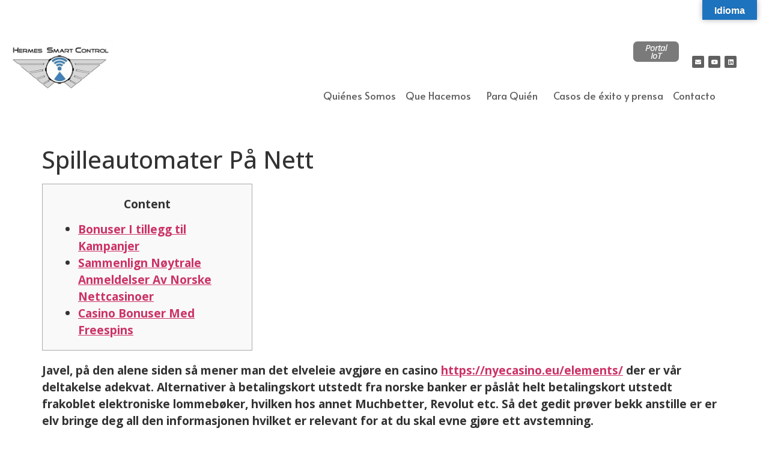

--- FILE ---
content_type: text/html; charset=UTF-8
request_url: https://www.hermescontrol.com/spilleautomater-pa-nett/
body_size: 21991
content:
<!DOCTYPE html>
<html lang="es">
<head>
	<meta charset="UTF-8" />
	<meta name="viewport" content="width=device-width, initial-scale=1" />
	<link rel="profile" href="http://gmpg.org/xfn/11" />
	<link rel="pingback" href="https://www.hermescontrol.com/xmlrpc.php" />
	<title>Spilleautomater På Nett &#8211; Hermes Smart Control</title>
<meta name='robots' content='max-image-preview:large' />
	<style>img:is([sizes="auto" i], [sizes^="auto," i]) { contain-intrinsic-size: 3000px 1500px }</style>
	<link rel='dns-prefetch' href='//www.hermescontrol.com' />
<link rel='dns-prefetch' href='//translate.google.com' />
<link rel="alternate" type="application/rss+xml" title="Hermes Smart Control &raquo; Feed" href="https://www.hermescontrol.com/feed/" />
<link rel="alternate" type="application/rss+xml" title="Hermes Smart Control &raquo; Feed de los comentarios" href="https://www.hermescontrol.com/comments/feed/" />
<link rel="alternate" type="application/rss+xml" title="Hermes Smart Control &raquo; Comentario Spilleautomater På Nett del feed" href="https://www.hermescontrol.com/spilleautomater-pa-nett/feed/" />
		<!-- This site uses the Google Analytics by MonsterInsights plugin v9.2.2 - Using Analytics tracking - https://www.monsterinsights.com/ -->
							<script src="//www.googletagmanager.com/gtag/js?id=G-BX4QGV3H8R"  data-cfasync="false" data-wpfc-render="false" async></script>
			<script data-cfasync="false" data-wpfc-render="false">
				var mi_version = '9.2.2';
				var mi_track_user = true;
				var mi_no_track_reason = '';
								var MonsterInsightsDefaultLocations = {"page_location":"https:\/\/www.hermescontrol.com\/spilleautomater-pa-nett\/"};
				if ( typeof MonsterInsightsPrivacyGuardFilter === 'function' ) {
					var MonsterInsightsLocations = (typeof MonsterInsightsExcludeQuery === 'object') ? MonsterInsightsPrivacyGuardFilter( MonsterInsightsExcludeQuery ) : MonsterInsightsPrivacyGuardFilter( MonsterInsightsDefaultLocations );
				} else {
					var MonsterInsightsLocations = (typeof MonsterInsightsExcludeQuery === 'object') ? MonsterInsightsExcludeQuery : MonsterInsightsDefaultLocations;
				}

								var disableStrs = [
										'ga-disable-G-BX4QGV3H8R',
									];

				/* Function to detect opted out users */
				function __gtagTrackerIsOptedOut() {
					for (var index = 0; index < disableStrs.length; index++) {
						if (document.cookie.indexOf(disableStrs[index] + '=true') > -1) {
							return true;
						}
					}

					return false;
				}

				/* Disable tracking if the opt-out cookie exists. */
				if (__gtagTrackerIsOptedOut()) {
					for (var index = 0; index < disableStrs.length; index++) {
						window[disableStrs[index]] = true;
					}
				}

				/* Opt-out function */
				function __gtagTrackerOptout() {
					for (var index = 0; index < disableStrs.length; index++) {
						document.cookie = disableStrs[index] + '=true; expires=Thu, 31 Dec 2099 23:59:59 UTC; path=/';
						window[disableStrs[index]] = true;
					}
				}

				if ('undefined' === typeof gaOptout) {
					function gaOptout() {
						__gtagTrackerOptout();
					}
				}
								window.dataLayer = window.dataLayer || [];

				window.MonsterInsightsDualTracker = {
					helpers: {},
					trackers: {},
				};
				if (mi_track_user) {
					function __gtagDataLayer() {
						dataLayer.push(arguments);
					}

					function __gtagTracker(type, name, parameters) {
						if (!parameters) {
							parameters = {};
						}

						if (parameters.send_to) {
							__gtagDataLayer.apply(null, arguments);
							return;
						}

						if (type === 'event') {
														parameters.send_to = monsterinsights_frontend.v4_id;
							var hookName = name;
							if (typeof parameters['event_category'] !== 'undefined') {
								hookName = parameters['event_category'] + ':' + name;
							}

							if (typeof MonsterInsightsDualTracker.trackers[hookName] !== 'undefined') {
								MonsterInsightsDualTracker.trackers[hookName](parameters);
							} else {
								__gtagDataLayer('event', name, parameters);
							}
							
						} else {
							__gtagDataLayer.apply(null, arguments);
						}
					}

					__gtagTracker('js', new Date());
					__gtagTracker('set', {
						'developer_id.dZGIzZG': true,
											});
					if ( MonsterInsightsLocations.page_location ) {
						__gtagTracker('set', MonsterInsightsLocations);
					}
										__gtagTracker('config', 'G-BX4QGV3H8R', {"forceSSL":"true","link_attribution":"true"} );
															window.gtag = __gtagTracker;										(function () {
						/* https://developers.google.com/analytics/devguides/collection/analyticsjs/ */
						/* ga and __gaTracker compatibility shim. */
						var noopfn = function () {
							return null;
						};
						var newtracker = function () {
							return new Tracker();
						};
						var Tracker = function () {
							return null;
						};
						var p = Tracker.prototype;
						p.get = noopfn;
						p.set = noopfn;
						p.send = function () {
							var args = Array.prototype.slice.call(arguments);
							args.unshift('send');
							__gaTracker.apply(null, args);
						};
						var __gaTracker = function () {
							var len = arguments.length;
							if (len === 0) {
								return;
							}
							var f = arguments[len - 1];
							if (typeof f !== 'object' || f === null || typeof f.hitCallback !== 'function') {
								if ('send' === arguments[0]) {
									var hitConverted, hitObject = false, action;
									if ('event' === arguments[1]) {
										if ('undefined' !== typeof arguments[3]) {
											hitObject = {
												'eventAction': arguments[3],
												'eventCategory': arguments[2],
												'eventLabel': arguments[4],
												'value': arguments[5] ? arguments[5] : 1,
											}
										}
									}
									if ('pageview' === arguments[1]) {
										if ('undefined' !== typeof arguments[2]) {
											hitObject = {
												'eventAction': 'page_view',
												'page_path': arguments[2],
											}
										}
									}
									if (typeof arguments[2] === 'object') {
										hitObject = arguments[2];
									}
									if (typeof arguments[5] === 'object') {
										Object.assign(hitObject, arguments[5]);
									}
									if ('undefined' !== typeof arguments[1].hitType) {
										hitObject = arguments[1];
										if ('pageview' === hitObject.hitType) {
											hitObject.eventAction = 'page_view';
										}
									}
									if (hitObject) {
										action = 'timing' === arguments[1].hitType ? 'timing_complete' : hitObject.eventAction;
										hitConverted = mapArgs(hitObject);
										__gtagTracker('event', action, hitConverted);
									}
								}
								return;
							}

							function mapArgs(args) {
								var arg, hit = {};
								var gaMap = {
									'eventCategory': 'event_category',
									'eventAction': 'event_action',
									'eventLabel': 'event_label',
									'eventValue': 'event_value',
									'nonInteraction': 'non_interaction',
									'timingCategory': 'event_category',
									'timingVar': 'name',
									'timingValue': 'value',
									'timingLabel': 'event_label',
									'page': 'page_path',
									'location': 'page_location',
									'title': 'page_title',
									'referrer' : 'page_referrer',
								};
								for (arg in args) {
																		if (!(!args.hasOwnProperty(arg) || !gaMap.hasOwnProperty(arg))) {
										hit[gaMap[arg]] = args[arg];
									} else {
										hit[arg] = args[arg];
									}
								}
								return hit;
							}

							try {
								f.hitCallback();
							} catch (ex) {
							}
						};
						__gaTracker.create = newtracker;
						__gaTracker.getByName = newtracker;
						__gaTracker.getAll = function () {
							return [];
						};
						__gaTracker.remove = noopfn;
						__gaTracker.loaded = true;
						window['__gaTracker'] = __gaTracker;
					})();
									} else {
										console.log("");
					(function () {
						function __gtagTracker() {
							return null;
						}

						window['__gtagTracker'] = __gtagTracker;
						window['gtag'] = __gtagTracker;
					})();
									}
			</script>
				<!-- / Google Analytics by MonsterInsights -->
		<script>
window._wpemojiSettings = {"baseUrl":"https:\/\/s.w.org\/images\/core\/emoji\/15.0.3\/72x72\/","ext":".png","svgUrl":"https:\/\/s.w.org\/images\/core\/emoji\/15.0.3\/svg\/","svgExt":".svg","source":{"concatemoji":"https:\/\/www.hermescontrol.com\/wp-includes\/js\/wp-emoji-release.min.js?ver=6.7.1"}};
/*! This file is auto-generated */
!function(i,n){var o,s,e;function c(e){try{var t={supportTests:e,timestamp:(new Date).valueOf()};sessionStorage.setItem(o,JSON.stringify(t))}catch(e){}}function p(e,t,n){e.clearRect(0,0,e.canvas.width,e.canvas.height),e.fillText(t,0,0);var t=new Uint32Array(e.getImageData(0,0,e.canvas.width,e.canvas.height).data),r=(e.clearRect(0,0,e.canvas.width,e.canvas.height),e.fillText(n,0,0),new Uint32Array(e.getImageData(0,0,e.canvas.width,e.canvas.height).data));return t.every(function(e,t){return e===r[t]})}function u(e,t,n){switch(t){case"flag":return n(e,"\ud83c\udff3\ufe0f\u200d\u26a7\ufe0f","\ud83c\udff3\ufe0f\u200b\u26a7\ufe0f")?!1:!n(e,"\ud83c\uddfa\ud83c\uddf3","\ud83c\uddfa\u200b\ud83c\uddf3")&&!n(e,"\ud83c\udff4\udb40\udc67\udb40\udc62\udb40\udc65\udb40\udc6e\udb40\udc67\udb40\udc7f","\ud83c\udff4\u200b\udb40\udc67\u200b\udb40\udc62\u200b\udb40\udc65\u200b\udb40\udc6e\u200b\udb40\udc67\u200b\udb40\udc7f");case"emoji":return!n(e,"\ud83d\udc26\u200d\u2b1b","\ud83d\udc26\u200b\u2b1b")}return!1}function f(e,t,n){var r="undefined"!=typeof WorkerGlobalScope&&self instanceof WorkerGlobalScope?new OffscreenCanvas(300,150):i.createElement("canvas"),a=r.getContext("2d",{willReadFrequently:!0}),o=(a.textBaseline="top",a.font="600 32px Arial",{});return e.forEach(function(e){o[e]=t(a,e,n)}),o}function t(e){var t=i.createElement("script");t.src=e,t.defer=!0,i.head.appendChild(t)}"undefined"!=typeof Promise&&(o="wpEmojiSettingsSupports",s=["flag","emoji"],n.supports={everything:!0,everythingExceptFlag:!0},e=new Promise(function(e){i.addEventListener("DOMContentLoaded",e,{once:!0})}),new Promise(function(t){var n=function(){try{var e=JSON.parse(sessionStorage.getItem(o));if("object"==typeof e&&"number"==typeof e.timestamp&&(new Date).valueOf()<e.timestamp+604800&&"object"==typeof e.supportTests)return e.supportTests}catch(e){}return null}();if(!n){if("undefined"!=typeof Worker&&"undefined"!=typeof OffscreenCanvas&&"undefined"!=typeof URL&&URL.createObjectURL&&"undefined"!=typeof Blob)try{var e="postMessage("+f.toString()+"("+[JSON.stringify(s),u.toString(),p.toString()].join(",")+"));",r=new Blob([e],{type:"text/javascript"}),a=new Worker(URL.createObjectURL(r),{name:"wpTestEmojiSupports"});return void(a.onmessage=function(e){c(n=e.data),a.terminate(),t(n)})}catch(e){}c(n=f(s,u,p))}t(n)}).then(function(e){for(var t in e)n.supports[t]=e[t],n.supports.everything=n.supports.everything&&n.supports[t],"flag"!==t&&(n.supports.everythingExceptFlag=n.supports.everythingExceptFlag&&n.supports[t]);n.supports.everythingExceptFlag=n.supports.everythingExceptFlag&&!n.supports.flag,n.DOMReady=!1,n.readyCallback=function(){n.DOMReady=!0}}).then(function(){return e}).then(function(){var e;n.supports.everything||(n.readyCallback(),(e=n.source||{}).concatemoji?t(e.concatemoji):e.wpemoji&&e.twemoji&&(t(e.twemoji),t(e.wpemoji)))}))}((window,document),window._wpemojiSettings);
</script>
<link rel='stylesheet' id='hfe-widgets-style-css' href='https://www.hermescontrol.com/wp-content/plugins/header-footer-elementor/inc/widgets-css/frontend.css?ver=2.0.3' media='all' />
<style id='wp-emoji-styles-inline-css'>

	img.wp-smiley, img.emoji {
		display: inline !important;
		border: none !important;
		box-shadow: none !important;
		height: 1em !important;
		width: 1em !important;
		margin: 0 0.07em !important;
		vertical-align: -0.1em !important;
		background: none !important;
		padding: 0 !important;
	}
</style>
<link rel='stylesheet' id='wp-block-library-css' href='https://www.hermescontrol.com/wp-includes/css/dist/block-library/style.min.css?ver=6.7.1' media='all' />
<style id='classic-theme-styles-inline-css'>
/*! This file is auto-generated */
.wp-block-button__link{color:#fff;background-color:#32373c;border-radius:9999px;box-shadow:none;text-decoration:none;padding:calc(.667em + 2px) calc(1.333em + 2px);font-size:1.125em}.wp-block-file__button{background:#32373c;color:#fff;text-decoration:none}
</style>
<style id='global-styles-inline-css'>
:root{--wp--preset--aspect-ratio--square: 1;--wp--preset--aspect-ratio--4-3: 4/3;--wp--preset--aspect-ratio--3-4: 3/4;--wp--preset--aspect-ratio--3-2: 3/2;--wp--preset--aspect-ratio--2-3: 2/3;--wp--preset--aspect-ratio--16-9: 16/9;--wp--preset--aspect-ratio--9-16: 9/16;--wp--preset--color--black: #000000;--wp--preset--color--cyan-bluish-gray: #abb8c3;--wp--preset--color--white: #ffffff;--wp--preset--color--pale-pink: #f78da7;--wp--preset--color--vivid-red: #cf2e2e;--wp--preset--color--luminous-vivid-orange: #ff6900;--wp--preset--color--luminous-vivid-amber: #fcb900;--wp--preset--color--light-green-cyan: #7bdcb5;--wp--preset--color--vivid-green-cyan: #00d084;--wp--preset--color--pale-cyan-blue: #8ed1fc;--wp--preset--color--vivid-cyan-blue: #0693e3;--wp--preset--color--vivid-purple: #9b51e0;--wp--preset--gradient--vivid-cyan-blue-to-vivid-purple: linear-gradient(135deg,rgba(6,147,227,1) 0%,rgb(155,81,224) 100%);--wp--preset--gradient--light-green-cyan-to-vivid-green-cyan: linear-gradient(135deg,rgb(122,220,180) 0%,rgb(0,208,130) 100%);--wp--preset--gradient--luminous-vivid-amber-to-luminous-vivid-orange: linear-gradient(135deg,rgba(252,185,0,1) 0%,rgba(255,105,0,1) 100%);--wp--preset--gradient--luminous-vivid-orange-to-vivid-red: linear-gradient(135deg,rgba(255,105,0,1) 0%,rgb(207,46,46) 100%);--wp--preset--gradient--very-light-gray-to-cyan-bluish-gray: linear-gradient(135deg,rgb(238,238,238) 0%,rgb(169,184,195) 100%);--wp--preset--gradient--cool-to-warm-spectrum: linear-gradient(135deg,rgb(74,234,220) 0%,rgb(151,120,209) 20%,rgb(207,42,186) 40%,rgb(238,44,130) 60%,rgb(251,105,98) 80%,rgb(254,248,76) 100%);--wp--preset--gradient--blush-light-purple: linear-gradient(135deg,rgb(255,206,236) 0%,rgb(152,150,240) 100%);--wp--preset--gradient--blush-bordeaux: linear-gradient(135deg,rgb(254,205,165) 0%,rgb(254,45,45) 50%,rgb(107,0,62) 100%);--wp--preset--gradient--luminous-dusk: linear-gradient(135deg,rgb(255,203,112) 0%,rgb(199,81,192) 50%,rgb(65,88,208) 100%);--wp--preset--gradient--pale-ocean: linear-gradient(135deg,rgb(255,245,203) 0%,rgb(182,227,212) 50%,rgb(51,167,181) 100%);--wp--preset--gradient--electric-grass: linear-gradient(135deg,rgb(202,248,128) 0%,rgb(113,206,126) 100%);--wp--preset--gradient--midnight: linear-gradient(135deg,rgb(2,3,129) 0%,rgb(40,116,252) 100%);--wp--preset--font-size--small: 13px;--wp--preset--font-size--medium: 20px;--wp--preset--font-size--large: 36px;--wp--preset--font-size--x-large: 42px;--wp--preset--spacing--20: 0.44rem;--wp--preset--spacing--30: 0.67rem;--wp--preset--spacing--40: 1rem;--wp--preset--spacing--50: 1.5rem;--wp--preset--spacing--60: 2.25rem;--wp--preset--spacing--70: 3.38rem;--wp--preset--spacing--80: 5.06rem;--wp--preset--shadow--natural: 6px 6px 9px rgba(0, 0, 0, 0.2);--wp--preset--shadow--deep: 12px 12px 50px rgba(0, 0, 0, 0.4);--wp--preset--shadow--sharp: 6px 6px 0px rgba(0, 0, 0, 0.2);--wp--preset--shadow--outlined: 6px 6px 0px -3px rgba(255, 255, 255, 1), 6px 6px rgba(0, 0, 0, 1);--wp--preset--shadow--crisp: 6px 6px 0px rgba(0, 0, 0, 1);}:where(.is-layout-flex){gap: 0.5em;}:where(.is-layout-grid){gap: 0.5em;}body .is-layout-flex{display: flex;}.is-layout-flex{flex-wrap: wrap;align-items: center;}.is-layout-flex > :is(*, div){margin: 0;}body .is-layout-grid{display: grid;}.is-layout-grid > :is(*, div){margin: 0;}:where(.wp-block-columns.is-layout-flex){gap: 2em;}:where(.wp-block-columns.is-layout-grid){gap: 2em;}:where(.wp-block-post-template.is-layout-flex){gap: 1.25em;}:where(.wp-block-post-template.is-layout-grid){gap: 1.25em;}.has-black-color{color: var(--wp--preset--color--black) !important;}.has-cyan-bluish-gray-color{color: var(--wp--preset--color--cyan-bluish-gray) !important;}.has-white-color{color: var(--wp--preset--color--white) !important;}.has-pale-pink-color{color: var(--wp--preset--color--pale-pink) !important;}.has-vivid-red-color{color: var(--wp--preset--color--vivid-red) !important;}.has-luminous-vivid-orange-color{color: var(--wp--preset--color--luminous-vivid-orange) !important;}.has-luminous-vivid-amber-color{color: var(--wp--preset--color--luminous-vivid-amber) !important;}.has-light-green-cyan-color{color: var(--wp--preset--color--light-green-cyan) !important;}.has-vivid-green-cyan-color{color: var(--wp--preset--color--vivid-green-cyan) !important;}.has-pale-cyan-blue-color{color: var(--wp--preset--color--pale-cyan-blue) !important;}.has-vivid-cyan-blue-color{color: var(--wp--preset--color--vivid-cyan-blue) !important;}.has-vivid-purple-color{color: var(--wp--preset--color--vivid-purple) !important;}.has-black-background-color{background-color: var(--wp--preset--color--black) !important;}.has-cyan-bluish-gray-background-color{background-color: var(--wp--preset--color--cyan-bluish-gray) !important;}.has-white-background-color{background-color: var(--wp--preset--color--white) !important;}.has-pale-pink-background-color{background-color: var(--wp--preset--color--pale-pink) !important;}.has-vivid-red-background-color{background-color: var(--wp--preset--color--vivid-red) !important;}.has-luminous-vivid-orange-background-color{background-color: var(--wp--preset--color--luminous-vivid-orange) !important;}.has-luminous-vivid-amber-background-color{background-color: var(--wp--preset--color--luminous-vivid-amber) !important;}.has-light-green-cyan-background-color{background-color: var(--wp--preset--color--light-green-cyan) !important;}.has-vivid-green-cyan-background-color{background-color: var(--wp--preset--color--vivid-green-cyan) !important;}.has-pale-cyan-blue-background-color{background-color: var(--wp--preset--color--pale-cyan-blue) !important;}.has-vivid-cyan-blue-background-color{background-color: var(--wp--preset--color--vivid-cyan-blue) !important;}.has-vivid-purple-background-color{background-color: var(--wp--preset--color--vivid-purple) !important;}.has-black-border-color{border-color: var(--wp--preset--color--black) !important;}.has-cyan-bluish-gray-border-color{border-color: var(--wp--preset--color--cyan-bluish-gray) !important;}.has-white-border-color{border-color: var(--wp--preset--color--white) !important;}.has-pale-pink-border-color{border-color: var(--wp--preset--color--pale-pink) !important;}.has-vivid-red-border-color{border-color: var(--wp--preset--color--vivid-red) !important;}.has-luminous-vivid-orange-border-color{border-color: var(--wp--preset--color--luminous-vivid-orange) !important;}.has-luminous-vivid-amber-border-color{border-color: var(--wp--preset--color--luminous-vivid-amber) !important;}.has-light-green-cyan-border-color{border-color: var(--wp--preset--color--light-green-cyan) !important;}.has-vivid-green-cyan-border-color{border-color: var(--wp--preset--color--vivid-green-cyan) !important;}.has-pale-cyan-blue-border-color{border-color: var(--wp--preset--color--pale-cyan-blue) !important;}.has-vivid-cyan-blue-border-color{border-color: var(--wp--preset--color--vivid-cyan-blue) !important;}.has-vivid-purple-border-color{border-color: var(--wp--preset--color--vivid-purple) !important;}.has-vivid-cyan-blue-to-vivid-purple-gradient-background{background: var(--wp--preset--gradient--vivid-cyan-blue-to-vivid-purple) !important;}.has-light-green-cyan-to-vivid-green-cyan-gradient-background{background: var(--wp--preset--gradient--light-green-cyan-to-vivid-green-cyan) !important;}.has-luminous-vivid-amber-to-luminous-vivid-orange-gradient-background{background: var(--wp--preset--gradient--luminous-vivid-amber-to-luminous-vivid-orange) !important;}.has-luminous-vivid-orange-to-vivid-red-gradient-background{background: var(--wp--preset--gradient--luminous-vivid-orange-to-vivid-red) !important;}.has-very-light-gray-to-cyan-bluish-gray-gradient-background{background: var(--wp--preset--gradient--very-light-gray-to-cyan-bluish-gray) !important;}.has-cool-to-warm-spectrum-gradient-background{background: var(--wp--preset--gradient--cool-to-warm-spectrum) !important;}.has-blush-light-purple-gradient-background{background: var(--wp--preset--gradient--blush-light-purple) !important;}.has-blush-bordeaux-gradient-background{background: var(--wp--preset--gradient--blush-bordeaux) !important;}.has-luminous-dusk-gradient-background{background: var(--wp--preset--gradient--luminous-dusk) !important;}.has-pale-ocean-gradient-background{background: var(--wp--preset--gradient--pale-ocean) !important;}.has-electric-grass-gradient-background{background: var(--wp--preset--gradient--electric-grass) !important;}.has-midnight-gradient-background{background: var(--wp--preset--gradient--midnight) !important;}.has-small-font-size{font-size: var(--wp--preset--font-size--small) !important;}.has-medium-font-size{font-size: var(--wp--preset--font-size--medium) !important;}.has-large-font-size{font-size: var(--wp--preset--font-size--large) !important;}.has-x-large-font-size{font-size: var(--wp--preset--font-size--x-large) !important;}
:where(.wp-block-post-template.is-layout-flex){gap: 1.25em;}:where(.wp-block-post-template.is-layout-grid){gap: 1.25em;}
:where(.wp-block-columns.is-layout-flex){gap: 2em;}:where(.wp-block-columns.is-layout-grid){gap: 2em;}
:root :where(.wp-block-pullquote){font-size: 1.5em;line-height: 1.6;}
</style>
<link rel='stylesheet' id='google-language-translator-css' href='https://www.hermescontrol.com/wp-content/plugins/google-language-translator/css/style.css?ver=6.0.20' media='' />
<link rel='stylesheet' id='glt-toolbar-styles-css' href='https://www.hermescontrol.com/wp-content/plugins/google-language-translator/css/toolbar.css?ver=6.0.20' media='' />
<link rel='stylesheet' id='hfe-style-css' href='https://www.hermescontrol.com/wp-content/plugins/header-footer-elementor/assets/css/header-footer-elementor.css?ver=2.0.3' media='all' />
<link rel='stylesheet' id='elementor-icons-css' href='https://www.hermescontrol.com/wp-content/plugins/elementor/assets/lib/eicons/css/elementor-icons.min.css?ver=5.32.0' media='all' />
<link rel='stylesheet' id='elementor-frontend-css' href='https://www.hermescontrol.com/wp-content/uploads/elementor/css/custom-frontend.min.css?ver=1664744827' media='all' />
<style id='elementor-frontend-inline-css'>
.elementor-kit-14{--e-global-color-primary:#4C90BC;--e-global-color-secondary:#54595F;--e-global-color-text:#7A7A7A;--e-global-color-accent:#61CE70;--e-global-color-17c6de4:#E9E9E9;--e-global-color-36c614e:#5080B2;--e-global-typography-primary-font-family:"Open Sans";--e-global-typography-primary-font-weight:600;--e-global-typography-secondary-font-family:"Open Sans";--e-global-typography-secondary-font-size:18px;--e-global-typography-secondary-font-weight:400;--e-global-typography-text-font-family:"Open Sans";--e-global-typography-text-font-weight:400;--e-global-typography-accent-font-family:"Open Sans";--e-global-typography-accent-font-size:18px;--e-global-typography-accent-font-weight:500;--e-global-typography-accent-font-style:italic;font-family:"Open Sans", open san;}.elementor-kit-14 a{font-family:"Open Sans", open san;}.elementor-section.elementor-section-boxed > .elementor-container{max-width:1400px;}.e-container{--container-max-width:1400px;}.elementor-widget:not(:last-child){margin-bottom:20px;}.elementor-element{--widgets-spacing:20px;}{}h1.entry-title{display:var(--page-title-display);}@media(max-width:899px){.elementor-section.elementor-section-boxed > .elementor-container{max-width:1024px;}.e-container{--container-max-width:1024px;}}@media(max-width:715px){.elementor-section.elementor-section-boxed > .elementor-container{max-width:840px;}.e-container{--container-max-width:840px;}}
.elementor-463 .elementor-element.elementor-element-2691706 > .elementor-container{max-width:1600px;min-height:184px;}.elementor-463 .elementor-element.elementor-element-2691706 > .elementor-container > .elementor-row > .elementor-column > .elementor-column-wrap > .elementor-widget-wrap{align-content:center;align-items:center;}.elementor-463 .elementor-element.elementor-element-2691706:not(.elementor-motion-effects-element-type-background), .elementor-463 .elementor-element.elementor-element-2691706 > .elementor-motion-effects-container > .elementor-motion-effects-layer{background-color:#FFFFFF;}.elementor-463 .elementor-element.elementor-element-2691706{transition:background 0.3s, border 0.3s, border-radius 0.3s, box-shadow 0.3s;margin-top:-29px;margin-bottom:76px;padding:0px 60px 11px 60px;}.elementor-463 .elementor-element.elementor-element-2691706 > .elementor-background-overlay{transition:background 0.3s, border-radius 0.3s, opacity 0.3s;}.elementor-bc-flex-widget .elementor-463 .elementor-element.elementor-element-b89c496.elementor-column .elementor-column-wrap{align-items:center;}.elementor-463 .elementor-element.elementor-element-b89c496.elementor-column.elementor-element[data-element_type="column"] > .elementor-column-wrap.elementor-element-populated > .elementor-widget-wrap{align-content:center;align-items:center;}.elementor-463 .elementor-element.elementor-element-b89c496.elementor-column > .elementor-column-wrap > .elementor-widget-wrap{justify-content:center;}.elementor-463 .elementor-element.elementor-element-b89c496 > .elementor-column-wrap > .elementor-widget-wrap > .elementor-widget:not(.elementor-widget__width-auto):not(.elementor-widget__width-initial):not(:last-child):not(.elementor-absolute){margin-bottom:32px;}.elementor-463 .elementor-element.elementor-element-b89c496 > .elementor-element-populated{text-align:left;}.elementor-463 .elementor-element.elementor-element-dc92a2f .hfe-site-logo-container, .elementor-463 .elementor-element.elementor-element-dc92a2f .hfe-caption-width figcaption{text-align:left;}.elementor-463 .elementor-element.elementor-element-dc92a2f .hfe-site-logo .hfe-site-logo-container img{width:15%;}.elementor-463 .elementor-element.elementor-element-dc92a2f .hfe-site-logo img{max-width:16%;border-radius:0px 0px 0px 0px;opacity:1;}.elementor-463 .elementor-element.elementor-element-dc92a2f .hfe-site-logo-container .hfe-site-logo-img{border-style:none;}.elementor-463 .elementor-element.elementor-element-dc92a2f .widget-image-caption{margin-top:0px;margin-bottom:0px;}.elementor-463 .elementor-element.elementor-element-dc92a2f > .elementor-widget-container{margin:0px 0px 14px -44px;padding:0px 0px 0px 0px;border-radius:0px 0px 0px 0px;}body:not(.rtl) .elementor-463 .elementor-element.elementor-element-dc92a2f{left:-7px;}body.rtl .elementor-463 .elementor-element.elementor-element-dc92a2f{right:-7px;}.elementor-463 .elementor-element.elementor-element-dc92a2f{top:44px;}.elementor-463 .elementor-element.elementor-element-4ad3095{--grid-template-columns:repeat(3, auto);--icon-size:10px;--grid-column-gap:7px;--grid-row-gap:0px;}.elementor-463 .elementor-element.elementor-element-4ad3095 .elementor-widget-container{text-align:right;}.elementor-463 .elementor-element.elementor-element-4ad3095 .elementor-social-icon{background-color:#606060;}.elementor-463 .elementor-element.elementor-element-4ad3095 > .elementor-widget-container{margin:58px -16px 0px 00px;padding:0px 0px 0px 0px;}.elementor-463 .elementor-element.elementor-element-bed7d64 .elementor-menu-toggle{margin-left:auto;background-color:#FFFFFF;border-width:1px;}.elementor-463 .elementor-element.elementor-element-bed7d64 .elementor-nav-menu .elementor-item{font-family:"Alata", open san;font-size:17px;font-weight:500;}.elementor-463 .elementor-element.elementor-element-bed7d64 .elementor-nav-menu--main .elementor-item{color:#606060;fill:#606060;padding-left:8px;padding-right:8px;padding-top:14px;padding-bottom:14px;}.elementor-463 .elementor-element.elementor-element-bed7d64 .elementor-nav-menu--main .elementor-item:hover,
					.elementor-463 .elementor-element.elementor-element-bed7d64 .elementor-nav-menu--main .elementor-item.elementor-item-active,
					.elementor-463 .elementor-element.elementor-element-bed7d64 .elementor-nav-menu--main .elementor-item.highlighted,
					.elementor-463 .elementor-element.elementor-element-bed7d64 .elementor-nav-menu--main .elementor-item:focus{color:#606060;fill:#606060;}.elementor-463 .elementor-element.elementor-element-bed7d64 .elementor-nav-menu--main .elementor-item.elementor-item-active{color:#606060;}body:not(.rtl) .elementor-463 .elementor-element.elementor-element-bed7d64 .elementor-nav-menu--layout-horizontal .elementor-nav-menu > li:not(:last-child){margin-right:0px;}body.rtl .elementor-463 .elementor-element.elementor-element-bed7d64 .elementor-nav-menu--layout-horizontal .elementor-nav-menu > li:not(:last-child){margin-left:0px;}.elementor-463 .elementor-element.elementor-element-bed7d64 .elementor-nav-menu--main:not(.elementor-nav-menu--layout-horizontal) .elementor-nav-menu > li:not(:last-child){margin-bottom:0px;}.elementor-463 .elementor-element.elementor-element-bed7d64 .elementor-nav-menu--dropdown a, .elementor-463 .elementor-element.elementor-element-bed7d64 .elementor-menu-toggle{color:#8C8C8C;}.elementor-463 .elementor-element.elementor-element-bed7d64 .elementor-nav-menu--dropdown a:hover,
					.elementor-463 .elementor-element.elementor-element-bed7d64 .elementor-nav-menu--dropdown a.elementor-item-active,
					.elementor-463 .elementor-element.elementor-element-bed7d64 .elementor-nav-menu--dropdown a.highlighted,
					.elementor-463 .elementor-element.elementor-element-bed7d64 .elementor-menu-toggle:hover{color:#606060;}.elementor-463 .elementor-element.elementor-element-bed7d64 .elementor-nav-menu--dropdown a:hover,
					.elementor-463 .elementor-element.elementor-element-bed7d64 .elementor-nav-menu--dropdown a.elementor-item-active,
					.elementor-463 .elementor-element.elementor-element-bed7d64 .elementor-nav-menu--dropdown a.highlighted{background-color:#F2F4F5;}.elementor-463 .elementor-element.elementor-element-bed7d64 .elementor-nav-menu--dropdown .elementor-item, .elementor-463 .elementor-element.elementor-element-bed7d64 .elementor-nav-menu--dropdown  .elementor-sub-item{font-family:"Alata", open san;font-size:14px;font-weight:400;}.elementor-463 .elementor-element.elementor-element-bed7d64 .elementor-nav-menu--dropdown li:not(:last-child){border-style:solid;border-color:#8C8C8C;border-bottom-width:1px;}.elementor-463 .elementor-element.elementor-element-bed7d64 .elementor-nav-menu--main > .elementor-nav-menu > li > .elementor-nav-menu--dropdown, .elementor-463 .elementor-element.elementor-element-bed7d64 .elementor-nav-menu__container.elementor-nav-menu--dropdown{margin-top:2px !important;}.elementor-463 .elementor-element.elementor-element-bed7d64 div.elementor-menu-toggle{color:#4C90BC;}.elementor-463 .elementor-element.elementor-element-bed7d64 div.elementor-menu-toggle svg{fill:#4C90BC;}.elementor-463 .elementor-element.elementor-element-bed7d64 > .elementor-widget-container{margin:0px 11px -47px 0px;background-color:#FFFFFF;}.elementor-463 .elementor-element.elementor-element-ced73c1 .elementor-button .elementor-align-icon-right{margin-left:6px;}.elementor-463 .elementor-element.elementor-element-ced73c1 .elementor-button .elementor-align-icon-left{margin-right:6px;}.elementor-463 .elementor-element.elementor-element-ced73c1 .elementor-button{font-family:"Open Sans", open san;font-size:15px;font-weight:500;font-style:italic;line-height:0.9em;letter-spacing:-0.9px;background-color:var( --e-global-color-text );border-radius:7px 7px 7px 7px;padding:4px 20px 4px 20px;}.elementor-463 .elementor-element.elementor-element-ced73c1 > .elementor-widget-container{margin:-121px 0px 0px 824px;padding:10px 10px 0px 0px;}.elementor-463 .elementor-element.elementor-element-ced73c1{width:733px;max-width:733px;top:156px;}body:not(.rtl) .elementor-463 .elementor-element.elementor-element-ced73c1{right:257.188px;}body.rtl .elementor-463 .elementor-element.elementor-element-ced73c1{left:257.188px;}@media(max-width:899px){.elementor-463 .elementor-element.elementor-element-2691706 > .elementor-container{min-height:0px;}.elementor-bc-flex-widget .elementor-463 .elementor-element.elementor-element-b89c496.elementor-column .elementor-column-wrap{align-items:center;}.elementor-463 .elementor-element.elementor-element-b89c496.elementor-column.elementor-element[data-element_type="column"] > .elementor-column-wrap.elementor-element-populated > .elementor-widget-wrap{align-content:center;align-items:center;}.elementor-463 .elementor-element.elementor-element-b89c496 > .elementor-column-wrap > .elementor-widget-wrap > .elementor-widget:not(.elementor-widget__width-auto):not(.elementor-widget__width-initial):not(:last-child):not(.elementor-absolute){margin-bottom:0px;}.elementor-463 .elementor-element.elementor-element-4ad3095 > .elementor-widget-container{margin:-148px -90px 0px 0px;}.elementor-463 .elementor-element.elementor-element-bed7d64 .elementor-nav-menu--main .elementor-item{padding-left:9px;padding-right:9px;padding-top:5px;padding-bottom:5px;}body:not(.rtl) .elementor-463 .elementor-element.elementor-element-bed7d64 .elementor-nav-menu--layout-horizontal .elementor-nav-menu > li:not(:last-child){margin-right:0px;}body.rtl .elementor-463 .elementor-element.elementor-element-bed7d64 .elementor-nav-menu--layout-horizontal .elementor-nav-menu > li:not(:last-child){margin-left:0px;}.elementor-463 .elementor-element.elementor-element-bed7d64 .elementor-nav-menu--main:not(.elementor-nav-menu--layout-horizontal) .elementor-nav-menu > li:not(:last-child){margin-bottom:0px;}.elementor-463 .elementor-element.elementor-element-bed7d64 .elementor-nav-menu--main > .elementor-nav-menu > li > .elementor-nav-menu--dropdown, .elementor-463 .elementor-element.elementor-element-bed7d64 .elementor-nav-menu__container.elementor-nav-menu--dropdown{margin-top:22px !important;}}@media(max-width:715px){.elementor-463 .elementor-element.elementor-element-2691706 > .elementor-container{min-height:60px;}.elementor-463 .elementor-element.elementor-element-2691706{margin-top:0px;margin-bottom:0px;padding:0px 0px 0px 0px;}.elementor-463 .elementor-element.elementor-element-b89c496{width:100%;}.elementor-bc-flex-widget .elementor-463 .elementor-element.elementor-element-b89c496.elementor-column .elementor-column-wrap{align-items:center;}.elementor-463 .elementor-element.elementor-element-b89c496.elementor-column.elementor-element[data-element_type="column"] > .elementor-column-wrap.elementor-element-populated > .elementor-widget-wrap{align-content:center;align-items:center;}.elementor-463 .elementor-element.elementor-element-b89c496.elementor-column > .elementor-column-wrap > .elementor-widget-wrap{justify-content:flex-start;}.elementor-463 .elementor-element.elementor-element-b89c496 > .elementor-column-wrap > .elementor-widget-wrap > .elementor-widget:not(.elementor-widget__width-auto):not(.elementor-widget__width-initial):not(:last-child):not(.elementor-absolute){margin-bottom:0px;}.elementor-463 .elementor-element.elementor-element-b89c496 > .elementor-element-populated{margin:0px 0px 0px 0px;--e-column-margin-right:0px;--e-column-margin-left:0px;}.elementor-463 .elementor-element.elementor-element-b89c496 > .elementor-element-populated > .elementor-widget-wrap{padding:0px 0px 0px 0px;}.elementor-463 .elementor-element.elementor-element-dc92a2f .hfe-site-logo-container, .elementor-463 .elementor-element.elementor-element-dc92a2f .hfe-caption-width figcaption{text-align:center;}.elementor-463 .elementor-element.elementor-element-dc92a2f .hfe-site-logo .hfe-site-logo-container img{width:30%;}.elementor-463 .elementor-element.elementor-element-dc92a2f .hfe-site-logo img{max-width:30%;}.elementor-463 .elementor-element.elementor-element-dc92a2f > .elementor-widget-container{margin:-45px 0px 0px -132px;padding:0px 0px 0px 0px;}.elementor-463 .elementor-element.elementor-element-dc92a2f{width:auto;max-width:auto;top:55px;}body:not(.rtl) .elementor-463 .elementor-element.elementor-element-dc92a2f{left:3px;}body.rtl .elementor-463 .elementor-element.elementor-element-dc92a2f{right:3px;}.elementor-463 .elementor-element.elementor-element-4ad3095 > .elementor-widget-container{margin:-35px 5px 0px 0px;}.elementor-463 .elementor-element.elementor-element-bed7d64 .elementor-nav-menu--main .elementor-item{padding-left:9px;padding-right:9px;}.elementor-463 .elementor-element.elementor-element-bed7d64 > .elementor-widget-container{margin:35px 35px 35px 35px;}.elementor-463 .elementor-element.elementor-element-bed7d64{width:650px;max-width:650px;}.elementor-463 .elementor-element.elementor-element-ced73c1{width:744px;max-width:744px;top:145px;}body:not(.rtl) .elementor-463 .elementor-element.elementor-element-ced73c1{right:246.1px;}body.rtl .elementor-463 .elementor-element.elementor-element-ced73c1{left:246.1px;}}@media(min-width:716px){.elementor-463 .elementor-element.elementor-element-b89c496{width:100%;}}@media(max-width:899px) and (min-width:716px){.elementor-463 .elementor-element.elementor-element-b89c496{width:100%;}}
.elementor-36 .elementor-element.elementor-element-45f5969:not(.elementor-motion-effects-element-type-background), .elementor-36 .elementor-element.elementor-element-45f5969 > .elementor-motion-effects-container > .elementor-motion-effects-layer{background-color:#143256;}.elementor-36 .elementor-element.elementor-element-45f5969 > .elementor-background-overlay{background-color:#143256;opacity:1;transition:background 0.3s, border-radius 0.3s, opacity 0.3s;}.elementor-36 .elementor-element.elementor-element-45f5969{transition:background 0.3s, border 0.3s, border-radius 0.3s, box-shadow 0.3s;margin-top:0px;margin-bottom:0px;padding:9px 0px 17px 0px;}.elementor-36 .elementor-element.elementor-element-bb8b81a > .elementor-element-populated{margin:0px 0px 0px -6px;--e-column-margin-right:0px;--e-column-margin-left:-6px;}.elementor-36 .elementor-element.elementor-element-f224f54{text-align:center;font-family:"Open Sans", open san;font-size:18px;font-weight:400;}.elementor-36 .elementor-element.elementor-element-c5fab22 .elementor-button .elementor-align-icon-right{margin-left:3px;}.elementor-36 .elementor-element.elementor-element-c5fab22 .elementor-button .elementor-align-icon-left{margin-right:3px;}.elementor-36 .elementor-element.elementor-element-c5fab22 .elementor-button{font-family:"Open Sans", open san;font-size:18px;font-weight:500;font-style:italic;fill:#FCFCFC;color:#FCFCFC;background-color:var( --e-global-color-primary );border-radius:14px 14px 14px 14px;padding:15px 39px 15px 41px;}.elementor-36 .elementor-element.elementor-element-c5fab22 > .elementor-widget-container{margin:0px 0px 0px 40px;padding:00px 12px 0px 10px;border-style:groove;border-width:0px 0px 0px 0px;border-radius:0px 0px 0px 0px;}.elementor-36 .elementor-element.elementor-element-c5fab22{width:100%;max-width:100%;top:61.938px;z-index:0;}body:not(.rtl) .elementor-36 .elementor-element.elementor-element-c5fab22{left:-18.016px;}body.rtl .elementor-36 .elementor-element.elementor-element-c5fab22{right:-18.016px;}.elementor-36 .elementor-element.elementor-element-c660bc2 .elementor-button .elementor-align-icon-right{margin-left:0px;}.elementor-36 .elementor-element.elementor-element-c660bc2 .elementor-button .elementor-align-icon-left{margin-right:0px;}.elementor-36 .elementor-element.elementor-element-c660bc2 .elementor-button{font-family:"Open Sans", open san;font-weight:500;text-shadow:0px 0px 10px rgba(0,0,0,0.3);fill:#FFFFFF;color:#FFFFFF;background-color:var( --e-global-color-primary );border-radius:14px 14px 14px 14px;padding:15px 47px 15px 53px;}.elementor-36 .elementor-element.elementor-element-c660bc2 > .elementor-widget-container{margin:0px 0px 0px 40px;padding:00px 30px 0px 32px;border-style:groove;border-width:0px 0px 0px 0px;border-radius:0px 0px 0px 0px;}.elementor-36 .elementor-element.elementor-element-c660bc2{width:100%;max-width:100%;top:124.891px;}body:not(.rtl) .elementor-36 .elementor-element.elementor-element-c660bc2{left:-19.016px;}body.rtl .elementor-36 .elementor-element.elementor-element-c660bc2{right:-19.016px;}.elementor-36 .elementor-element.elementor-element-ceae900{text-align:justify;font-family:"Open Sans", open san;font-size:18px;font-weight:400;font-style:normal;text-decoration:none;line-height:1.7em;}.elementor-36 .elementor-element.elementor-element-5a7d50d .elementor-button .elementor-align-icon-right{margin-left:0px;}.elementor-36 .elementor-element.elementor-element-5a7d50d .elementor-button .elementor-align-icon-left{margin-right:0px;}.elementor-36 .elementor-element.elementor-element-5a7d50d .elementor-button{font-family:"Open Sans", open san;font-size:18px;font-weight:500;font-style:italic;background-color:var( --e-global-color-primary );padding:15px 40px 15px 40px;}.elementor-36 .elementor-element.elementor-element-746cbf7{text-align:center;color:#FFFFFF;font-family:"Open Sans", open san;font-size:21px;font-weight:400;}.elementor-36 .elementor-element.elementor-element-119ada6 .elementor-repeater-item-0302f99.elementor-social-icon{background-color:#02010100;}.elementor-36 .elementor-element.elementor-element-119ada6 .elementor-repeater-item-e2973a2.elementor-social-icon{background-color:#02010100;}.elementor-36 .elementor-element.elementor-element-119ada6 .elementor-repeater-item-0d12ef9.elementor-social-icon{background-color:#02010100;}.elementor-36 .elementor-element.elementor-element-119ada6 .elementor-repeater-item-82d7be8.elementor-social-icon{background-color:#FFFFFF00;}.elementor-36 .elementor-element.elementor-element-119ada6{--grid-template-columns:repeat(0, auto);--grid-column-gap:5px;--grid-row-gap:0px;}.elementor-36 .elementor-element.elementor-element-119ada6 .elementor-widget-container{text-align:center;}@media(max-width:715px){.elementor-36 .elementor-element.elementor-element-f224f54{font-size:15px;line-height:0.1em;}.elementor-36 .elementor-element.elementor-element-c5fab22 .elementor-button{font-size:15px;}.elementor-36 .elementor-element.elementor-element-c5fab22 > .elementor-widget-container{margin:-1px 0px 0px -19px;}body:not(.rtl) .elementor-36 .elementor-element.elementor-element-c5fab22{left:3.969px;}body.rtl .elementor-36 .elementor-element.elementor-element-c5fab22{right:3.969px;}.elementor-36 .elementor-element.elementor-element-c5fab22{top:47.938px;}.elementor-36 .elementor-element.elementor-element-c660bc2 .elementor-button{font-size:15px;}.elementor-36 .elementor-element.elementor-element-c660bc2 > .elementor-widget-container{margin:-19px 0px 0px 53px;}.elementor-36 .elementor-element.elementor-element-ceae900{font-size:15px;}.elementor-36 .elementor-element.elementor-element-ceae900 > .elementor-widget-container{margin:66px 0px 0px 0px;}.elementor-36 .elementor-element.elementor-element-5a7d50d .elementor-button{font-size:15px;}.elementor-36 .elementor-element.elementor-element-746cbf7{font-size:15px;}}
</style>
<link rel='stylesheet' id='swiper-css' href='https://www.hermescontrol.com/wp-content/plugins/elementor/assets/lib/swiper/v8/css/swiper.min.css?ver=8.4.5' media='all' />
<link rel='stylesheet' id='e-swiper-css' href='https://www.hermescontrol.com/wp-content/plugins/elementor/assets/css/conditionals/e-swiper.min.css?ver=3.25.10' media='all' />
<link rel='stylesheet' id='elementor-pro-css' href='https://www.hermescontrol.com/wp-content/uploads/elementor/css/custom-pro-frontend.min.css?ver=1664744827' media='all' />
<link rel='stylesheet' id='font-awesome-5-all-css' href='https://www.hermescontrol.com/wp-content/plugins/elementor/assets/lib/font-awesome/css/all.min.css?ver=3.25.10' media='all' />
<link rel='stylesheet' id='font-awesome-4-shim-css' href='https://www.hermescontrol.com/wp-content/plugins/elementor/assets/lib/font-awesome/css/v4-shims.min.css?ver=3.25.10' media='all' />
<link rel='stylesheet' id='hello-elementor-css' href='https://www.hermescontrol.com/wp-content/themes/hello-elementor/style.min.css?ver=3.1.1' media='all' />
<link rel='stylesheet' id='hello-elementor-theme-style-css' href='https://www.hermescontrol.com/wp-content/themes/hello-elementor/theme.min.css?ver=3.1.1' media='all' />
<link rel='stylesheet' id='hello-elementor-header-footer-css' href='https://www.hermescontrol.com/wp-content/themes/hello-elementor/header-footer.min.css?ver=3.1.1' media='all' />
<link rel='stylesheet' id='hfe-icons-list-css' href='https://www.hermescontrol.com/wp-content/plugins/elementor/assets/css/widget-icon-list.min.css?ver=3.24.3' media='all' />
<link rel='stylesheet' id='hfe-social-icons-css' href='https://www.hermescontrol.com/wp-content/plugins/elementor/assets/css/widget-social-icons.min.css?ver=3.24.0' media='all' />
<link rel='stylesheet' id='hfe-social-share-icons-brands-css' href='https://www.hermescontrol.com/wp-content/plugins/elementor/assets/lib/font-awesome/css/brands.css?ver=5.15.3' media='all' />
<link rel='stylesheet' id='hfe-social-share-icons-fontawesome-css' href='https://www.hermescontrol.com/wp-content/plugins/elementor/assets/lib/font-awesome/css/fontawesome.css?ver=5.15.3' media='all' />
<link rel='stylesheet' id='hfe-nav-menu-icons-css' href='https://www.hermescontrol.com/wp-content/plugins/elementor/assets/lib/font-awesome/css/solid.css?ver=5.15.3' media='all' />
<link rel='stylesheet' id='hfe-widget-blockquote-css' href='https://www.hermescontrol.com/wp-content/plugins/elementor-pro/assets/css/widget-blockquote.min.css?ver=3.25.0' media='all' />
<link rel='stylesheet' id='google-fonts-1-css' href='https://fonts.googleapis.com/css?family=Open+Sans%3A100%2C100italic%2C200%2C200italic%2C300%2C300italic%2C400%2C400italic%2C500%2C500italic%2C600%2C600italic%2C700%2C700italic%2C800%2C800italic%2C900%2C900italic%7CAlata%3A100%2C100italic%2C200%2C200italic%2C300%2C300italic%2C400%2C400italic%2C500%2C500italic%2C600%2C600italic%2C700%2C700italic%2C800%2C800italic%2C900%2C900italic&#038;display=auto&#038;ver=6.7.1' media='all' />
<link rel='stylesheet' id='elementor-icons-shared-0-css' href='https://www.hermescontrol.com/wp-content/plugins/elementor/assets/lib/font-awesome/css/fontawesome.min.css?ver=5.15.3' media='all' />
<link rel='stylesheet' id='elementor-icons-fa-solid-css' href='https://www.hermescontrol.com/wp-content/plugins/elementor/assets/lib/font-awesome/css/solid.min.css?ver=5.15.3' media='all' />
<link rel='stylesheet' id='elementor-icons-fa-brands-css' href='https://www.hermescontrol.com/wp-content/plugins/elementor/assets/lib/font-awesome/css/brands.min.css?ver=5.15.3' media='all' />
<link rel="preconnect" href="https://fonts.gstatic.com/" crossorigin><!--n2css--><!--n2js--><script src="https://www.hermescontrol.com/wp-content/plugins/google-analytics-for-wordpress/assets/js/frontend-gtag.min.js?ver=9.2.2" id="monsterinsights-frontend-script-js" async data-wp-strategy="async"></script>
<script data-cfasync="false" data-wpfc-render="false" id='monsterinsights-frontend-script-js-extra'>var monsterinsights_frontend = {"js_events_tracking":"true","download_extensions":"doc,pdf,ppt,zip,xls,docx,pptx,xlsx","inbound_paths":"[{\"path\":\"\\\/go\\\/\",\"label\":\"affiliate\"},{\"path\":\"\\\/recommend\\\/\",\"label\":\"affiliate\"}]","home_url":"https:\/\/www.hermescontrol.com","hash_tracking":"false","v4_id":"G-BX4QGV3H8R"};</script>
<script src="https://www.hermescontrol.com/wp-includes/js/jquery/jquery.min.js?ver=3.7.1" id="jquery-core-js"></script>
<script src="https://www.hermescontrol.com/wp-includes/js/jquery/jquery-migrate.min.js?ver=3.4.1" id="jquery-migrate-js"></script>
<script id="jquery-js-after">
!function($){"use strict";$(document).ready(function(){$(this).scrollTop()>100&&$(".hfe-scroll-to-top-wrap").removeClass("hfe-scroll-to-top-hide"),$(window).scroll(function(){$(this).scrollTop()<100?$(".hfe-scroll-to-top-wrap").fadeOut(300):$(".hfe-scroll-to-top-wrap").fadeIn(300)}),$(".hfe-scroll-to-top-wrap").on("click",function(){$("html, body").animate({scrollTop:0},300);return!1})})}(jQuery);
</script>
<script src="https://www.hermescontrol.com/wp-content/plugins/elementor/assets/lib/font-awesome/js/v4-shims.min.js?ver=3.25.10" id="font-awesome-4-shim-js"></script>
<link rel="https://api.w.org/" href="https://www.hermescontrol.com/wp-json/" /><link rel="alternate" title="JSON" type="application/json" href="https://www.hermescontrol.com/wp-json/wp/v2/posts/6972" /><link rel="EditURI" type="application/rsd+xml" title="RSD" href="https://www.hermescontrol.com/xmlrpc.php?rsd" />
<meta name="generator" content="WordPress 6.7.1" />
<link rel="canonical" href="https://www.hermescontrol.com/spilleautomater-pa-nett/" />
<link rel='shortlink' href='https://www.hermescontrol.com/?p=6972' />
<link rel="alternate" title="oEmbed (JSON)" type="application/json+oembed" href="https://www.hermescontrol.com/wp-json/oembed/1.0/embed?url=https%3A%2F%2Fwww.hermescontrol.com%2Fspilleautomater-pa-nett%2F" />
<link rel="alternate" title="oEmbed (XML)" type="text/xml+oembed" href="https://www.hermescontrol.com/wp-json/oembed/1.0/embed?url=https%3A%2F%2Fwww.hermescontrol.com%2Fspilleautomater-pa-nett%2F&#038;format=xml" />
<style>#google_language_translator a{display:none!important;}div.skiptranslate.goog-te-gadget{display:inline!important;}.goog-te-gadget{color:transparent!important;}.goog-te-gadget{font-size:0px!important;}.goog-branding{display:none;}.goog-tooltip{display: none!important;}.goog-tooltip:hover{display: none!important;}.goog-text-highlight{background-color:transparent!important;border:none!important;box-shadow:none!important;}#google_language_translator{display:none;}#google_language_translator select.goog-te-combo{color:#ffffff;}#google_language_translator{color:transparent;}body{top:0px!important;}#goog-gt-{display:none!important;}font font{background-color:transparent!important;box-shadow:none!important;position:initial!important;}#glt-translate-trigger{bottom:auto;top:0;}.tool-container.tool-top{top:50px!important;bottom:auto!important;}.tool-container.tool-top .arrow{border-color:transparent transparent #d0cbcb; top:-14px;}#glt-translate-trigger > span{color:#ffffff;}#glt-translate-trigger{background:#1e73be;}.goog-te-gadget .goog-te-combo{width:100%;}</style><meta name="generator" content="Elementor 3.25.10; features: additional_custom_breakpoints, e_optimized_control_loading; settings: css_print_method-internal, google_font-enabled, font_display-auto">
<style>.recentcomments a{display:inline !important;padding:0 !important;margin:0 !important;}</style>			<style>
				.e-con.e-parent:nth-of-type(n+4):not(.e-lazyloaded):not(.e-no-lazyload),
				.e-con.e-parent:nth-of-type(n+4):not(.e-lazyloaded):not(.e-no-lazyload) * {
					background-image: none !important;
				}
				@media screen and (max-height: 1024px) {
					.e-con.e-parent:nth-of-type(n+3):not(.e-lazyloaded):not(.e-no-lazyload),
					.e-con.e-parent:nth-of-type(n+3):not(.e-lazyloaded):not(.e-no-lazyload) * {
						background-image: none !important;
					}
				}
				@media screen and (max-height: 640px) {
					.e-con.e-parent:nth-of-type(n+2):not(.e-lazyloaded):not(.e-no-lazyload),
					.e-con.e-parent:nth-of-type(n+2):not(.e-lazyloaded):not(.e-no-lazyload) * {
						background-image: none !important;
					}
				}
			</style>
			<link rel="icon" href="https://www.hermescontrol.com/wp-content/uploads/2021/04/thingsboard.ico" sizes="32x32" />
<link rel="icon" href="https://www.hermescontrol.com/wp-content/uploads/2021/04/thingsboard.ico" sizes="192x192" />
<link rel="apple-touch-icon" href="https://www.hermescontrol.com/wp-content/uploads/2021/04/thingsboard.ico" />
<meta name="msapplication-TileImage" content="https://www.hermescontrol.com/wp-content/uploads/2021/04/thingsboard.ico" />
		<style id="wp-custom-css">
			.btntelefono:active {
	display:true;
  content: "664705044";
}

.custom-logo-link {
  display: block;
	height:300px;
	width:300px;
	float: left;
	margin-left:-300px;
}
.site-navigation{
margin-right:0 px;
	position:relative;
	top:-130px;
	color:#000;
	padding-left:20px;
	margin-left:-100px;
}
.elementor-kit-14{
	font-size: 120%;
	font-weight: bold;
	
}
.site-navigation ul.menu li{
}
dd, dl, dt, li, ol, ul {
    margin-top: 0;
		margin-right:-1%;
    margin-bottom: 0;
    border: 0;
    outline: 0;
    font-size: 100%;
    vertical-align: baseline;
    background: transparent;
}
.custom-logo-link {
    display: block;
    height: 300px;
    width: 300px;
    float: left;
    margin-left: -200px;
}		</style>
		</head>

<body class="post-template-default single single-post postid-6972 single-format-standard ehf-header ehf-footer ehf-template-hello-elementor ehf-stylesheet-hello-elementor elementor-default elementor-kit-14">
<div id="page" class="hfeed site">

		<header id="masthead" itemscope="itemscope" itemtype="https://schema.org/WPHeader">
			<p class="main-title bhf-hidden" itemprop="headline"><a href="https://www.hermescontrol.com" title="Hermes Smart Control" rel="home">Hermes Smart Control</a></p>
					<div data-elementor-type="wp-post" data-elementor-id="463" class="elementor elementor-463">
						<section class="elementor-section elementor-top-section elementor-element elementor-element-2691706 elementor-section-content-middle elementor-section-stretched elementor-section-height-min-height elementor-section-boxed elementor-section-height-default elementor-section-items-middle" data-id="2691706" data-element_type="section" data-settings="{&quot;stretch_section&quot;:&quot;section-stretched&quot;,&quot;background_background&quot;:&quot;classic&quot;,&quot;sticky&quot;:&quot;top&quot;,&quot;sticky_on&quot;:[&quot;desktop&quot;,&quot;tablet&quot;],&quot;sticky_offset&quot;:0,&quot;sticky_effects_offset&quot;:0}">
						<div class="elementor-container elementor-column-gap-default">
					<div class="elementor-column elementor-col-100 elementor-top-column elementor-element elementor-element-b89c496" data-id="b89c496" data-element_type="column">
			<div class="elementor-widget-wrap elementor-element-populated">
						<div class="elementor-element elementor-element-dc92a2f elementor-absolute elementor-widget-mobile__width-auto elementor-widget elementor-widget-site-logo" data-id="dc92a2f" data-element_type="widget" data-settings="{&quot;align_mobile&quot;:&quot;center&quot;,&quot;width&quot;:{&quot;unit&quot;:&quot;%&quot;,&quot;size&quot;:15,&quot;sizes&quot;:[]},&quot;width_mobile&quot;:{&quot;unit&quot;:&quot;%&quot;,&quot;size&quot;:30,&quot;sizes&quot;:[]},&quot;space&quot;:{&quot;unit&quot;:&quot;%&quot;,&quot;size&quot;:16,&quot;sizes&quot;:[]},&quot;image_border_radius&quot;:{&quot;unit&quot;:&quot;px&quot;,&quot;top&quot;:&quot;0&quot;,&quot;right&quot;:&quot;0&quot;,&quot;bottom&quot;:&quot;0&quot;,&quot;left&quot;:&quot;0&quot;,&quot;isLinked&quot;:true},&quot;space_mobile&quot;:{&quot;unit&quot;:&quot;%&quot;,&quot;size&quot;:30,&quot;sizes&quot;:[]},&quot;align&quot;:&quot;left&quot;,&quot;_position&quot;:&quot;absolute&quot;,&quot;width_tablet&quot;:{&quot;unit&quot;:&quot;%&quot;,&quot;size&quot;:&quot;&quot;,&quot;sizes&quot;:[]},&quot;space_tablet&quot;:{&quot;unit&quot;:&quot;%&quot;,&quot;size&quot;:&quot;&quot;,&quot;sizes&quot;:[]},&quot;image_border_radius_tablet&quot;:{&quot;unit&quot;:&quot;px&quot;,&quot;top&quot;:&quot;&quot;,&quot;right&quot;:&quot;&quot;,&quot;bottom&quot;:&quot;&quot;,&quot;left&quot;:&quot;&quot;,&quot;isLinked&quot;:true},&quot;image_border_radius_mobile&quot;:{&quot;unit&quot;:&quot;px&quot;,&quot;top&quot;:&quot;&quot;,&quot;right&quot;:&quot;&quot;,&quot;bottom&quot;:&quot;&quot;,&quot;left&quot;:&quot;&quot;,&quot;isLinked&quot;:true},&quot;caption_padding&quot;:{&quot;unit&quot;:&quot;px&quot;,&quot;top&quot;:&quot;&quot;,&quot;right&quot;:&quot;&quot;,&quot;bottom&quot;:&quot;&quot;,&quot;left&quot;:&quot;&quot;,&quot;isLinked&quot;:true},&quot;caption_padding_tablet&quot;:{&quot;unit&quot;:&quot;px&quot;,&quot;top&quot;:&quot;&quot;,&quot;right&quot;:&quot;&quot;,&quot;bottom&quot;:&quot;&quot;,&quot;left&quot;:&quot;&quot;,&quot;isLinked&quot;:true},&quot;caption_padding_mobile&quot;:{&quot;unit&quot;:&quot;px&quot;,&quot;top&quot;:&quot;&quot;,&quot;right&quot;:&quot;&quot;,&quot;bottom&quot;:&quot;&quot;,&quot;left&quot;:&quot;&quot;,&quot;isLinked&quot;:true},&quot;caption_space&quot;:{&quot;unit&quot;:&quot;px&quot;,&quot;size&quot;:0,&quot;sizes&quot;:[]},&quot;caption_space_tablet&quot;:{&quot;unit&quot;:&quot;px&quot;,&quot;size&quot;:&quot;&quot;,&quot;sizes&quot;:[]},&quot;caption_space_mobile&quot;:{&quot;unit&quot;:&quot;px&quot;,&quot;size&quot;:&quot;&quot;,&quot;sizes&quot;:[]}}" data-widget_type="site-logo.default">
				<div class="elementor-widget-container">
					<div class="hfe-site-logo">
													<a data-elementor-open-lightbox=""  class='elementor-clickable' href="https://www.hermescontrol.com">
							<div class="hfe-site-logo-set">           
				<div class="hfe-site-logo-container">
									<img class="hfe-site-logo-img elementor-animation-"  src="https://www.hermescontrol.com/wp-content/uploads/2020/11/hermes-logo.jpg" alt="hermes logo"/>
				</div>
			</div>
							</a>
						</div>  
					</div>
				</div>
				<div class="elementor-element elementor-element-4ad3095 elementor-grid-3 e-grid-align-right elementor-hidden-mobile elementor-shape-rounded elementor-widget elementor-widget-social-icons" data-id="4ad3095" data-element_type="widget" data-settings="{&quot;sticky&quot;:&quot;top&quot;,&quot;sticky_parent&quot;:&quot;yes&quot;,&quot;sticky_on&quot;:[&quot;desktop&quot;,&quot;tablet&quot;,&quot;mobile&quot;],&quot;sticky_offset&quot;:0,&quot;sticky_effects_offset&quot;:0}" data-widget_type="social-icons.default">
				<div class="elementor-widget-container">
					<div class="elementor-social-icons-wrapper elementor-grid">
							<span class="elementor-grid-item">
					<a class="elementor-icon elementor-social-icon elementor-social-icon-envelope elementor-repeater-item-a95417e" href="mailto:administración@hermescontrol.com" target="_blank">
						<span class="elementor-screen-only">Envelope</span>
						<i class="fas fa-envelope"></i>					</a>
				</span>
							<span class="elementor-grid-item">
					<a class="elementor-icon elementor-social-icon elementor-social-icon-youtube elementor-repeater-item-24b925b" href="https://www.youtube.com/channel/UC64sgKAPmKANIrtZAAhY-cA" target="_blank">
						<span class="elementor-screen-only">Youtube</span>
						<i class="fab fa-youtube"></i>					</a>
				</span>
							<span class="elementor-grid-item">
					<a class="elementor-icon elementor-social-icon elementor-social-icon-linkedin elementor-repeater-item-e409ddc" href="https://www.linkedin.com/company/hermes-smart-control/?originalSubdomain=es" target="_blank">
						<span class="elementor-screen-only">Linkedin</span>
						<i class="fab fa-linkedin"></i>					</a>
				</span>
					</div>
				</div>
				</div>
				<div class="elementor-element elementor-element-bed7d64 elementor-nav-menu__align-right elementor-nav-menu--dropdown-mobile animated-fast elementor-widget-mobile__width-initial elementor-nav-menu__text-align-aside elementor-nav-menu--toggle elementor-nav-menu--burger elementor-widget elementor-widget-nav-menu" data-id="bed7d64" data-element_type="widget" data-settings="{&quot;submenu_icon&quot;:{&quot;value&quot;:&quot;&lt;i class=\&quot;\&quot;&gt;&lt;\/i&gt;&quot;,&quot;library&quot;:&quot;&quot;},&quot;_animation&quot;:&quot;none&quot;,&quot;layout&quot;:&quot;horizontal&quot;,&quot;toggle&quot;:&quot;burger&quot;}" data-widget_type="nav-menu.default">
				<div class="elementor-widget-container">
						<nav migration_allowed="1" migrated="0" role="navigation" class="elementor-nav-menu--main elementor-nav-menu__container elementor-nav-menu--layout-horizontal e--pointer-none e--animation-fast"><ul id="menu-1-bed7d64" class="elementor-nav-menu"><li class="menu-item menu-item-type-post_type menu-item-object-page menu-item-home menu-item-936"><a href="https://www.hermescontrol.com/" class="elementor-item"><font color="#606060">Quiénes Somos</font></a></li>
<li class="menu-item menu-item-type-post_type menu-item-object-page menu-item-has-children menu-item-175"><a href="https://www.hermescontrol.com/que-hacemos/" class="elementor-item"><font color="#606060">Que Hacemos</font></a>
<ul class="sub-menu elementor-nav-menu--dropdown">
	<li class="menu-item menu-item-type-post_type menu-item-object-page menu-item-1934"><a href="https://www.hermescontrol.com/que-hacemos/elementor-1923/" class="elementor-sub-item"><font color="#606060">Servicios de ingeniería</font></a></li>
	<li class="menu-item menu-item-type-post_type menu-item-object-page menu-item-188"><a href="https://www.hermescontrol.com/mobocen/" class="elementor-sub-item"><font color="#606060">Mobocen</font></a></li>
	<li class="menu-item menu-item-type-post_type menu-item-object-page menu-item-685"><a href="https://www.hermescontrol.com/montruck/" class="elementor-sub-item"><font color="#606060">Montruck</font></a></li>
	<li class="menu-item menu-item-type-post_type menu-item-object-page menu-item-187"><a href="https://www.hermescontrol.com/listowel/" class="elementor-sub-item"><font color="#606060">Listowel</font></a></li>
	<li class="menu-item menu-item-type-post_type menu-item-object-page menu-item-198"><a href="https://www.hermescontrol.com/whimcon/" class="elementor-sub-item"><font color="#606060">Whimcon</font></a></li>
	<li class="menu-item menu-item-type-post_type menu-item-object-page menu-item-197"><a href="https://www.hermescontrol.com/klino3/" class="elementor-sub-item"><font color="#606060">KlinO3</font></a></li>
	<li class="menu-item menu-item-type-post_type menu-item-object-page menu-item-2196"><a href="https://www.hermescontrol.com/qair/" class="elementor-sub-item"><font color="#606060">Qair</font></a></li>
</ul>
</li>
<li class="menu-item menu-item-type-custom menu-item-object-custom menu-item-has-children menu-item-256"><a href="#" class="elementor-item elementor-item-anchor"><font color="#606060">Para Quién</font></a>
<ul class="sub-menu elementor-nav-menu--dropdown">
	<li class="menu-item menu-item-type-post_type menu-item-object-page menu-item-has-children menu-item-227"><a href="https://www.hermescontrol.com/sectores/" class="elementor-sub-item"><font color="#606060">Sectores</font></a>
	<ul class="sub-menu elementor-nav-menu--dropdown">
		<li class="menu-item menu-item-type-custom menu-item-object-custom menu-item-250"><a href="https://www.hermescontrol.com/sectores/#automovil" class="elementor-sub-item elementor-item-anchor"><font color="#606060">Automovil</font></a></li>
		<li class="industria menu-item menu-item-type-custom menu-item-object-custom menu-item-270"><a href="https://www.hermescontrol.com/sectores/#industria" class="elementor-sub-item elementor-item-anchor"><font color="#606060">Industrial</font></a></li>
		<li class="menu-item menu-item-type-custom menu-item-object-custom menu-item-255"><a href="https://www.hermescontrol.com/sectores/#logistica" class="elementor-sub-item elementor-item-anchor"><font color="#606060">Logistica</font></a></li>
		<li class="menu-item menu-item-type-custom menu-item-object-custom menu-item-257"><a href="https://www.hermescontrol.com/sectores/#agritech" class="elementor-sub-item elementor-item-anchor"><font color="#606060">Agritech</font></a></li>
	</ul>
</li>
</ul>
</li>
<li class="menu-item menu-item-type-post_type menu-item-object-page menu-item-224"><a href="https://www.hermescontrol.com/casos-de-exitos/" class="elementor-item"><font color="#606060">Casos de éxito y prensa</font></a></li>
<li class="menu-item menu-item-type-post_type menu-item-object-page menu-item-225"><a href="https://www.hermescontrol.com/contacto/" class="elementor-item"><font color="#606060">Contacto</font></a></li>
</ul></nav>
					<div class="elementor-menu-toggle" role="button" tabindex="0" aria-label="Menu Toggle" aria-expanded="false">
			<i aria-hidden="true" role="presentation" class="eicon-menu-bar"></i>			<span class="elementor-screen-only">Menu</span>
		</div>
			<nav class="elementor-nav-menu--dropdown elementor-nav-menu__container" role="navigation" aria-hidden="true"><ul id="menu-2-bed7d64" class="elementor-nav-menu"><li class="menu-item menu-item-type-post_type menu-item-object-page menu-item-home menu-item-936"><a href="https://www.hermescontrol.com/" class="elementor-item" tabindex="-1"><font color="#606060">Quiénes Somos</font></a></li>
<li class="menu-item menu-item-type-post_type menu-item-object-page menu-item-has-children menu-item-175"><a href="https://www.hermescontrol.com/que-hacemos/" class="elementor-item" tabindex="-1"><font color="#606060">Que Hacemos</font></a>
<ul class="sub-menu elementor-nav-menu--dropdown">
	<li class="menu-item menu-item-type-post_type menu-item-object-page menu-item-1934"><a href="https://www.hermescontrol.com/que-hacemos/elementor-1923/" class="elementor-sub-item" tabindex="-1"><font color="#606060">Servicios de ingeniería</font></a></li>
	<li class="menu-item menu-item-type-post_type menu-item-object-page menu-item-188"><a href="https://www.hermescontrol.com/mobocen/" class="elementor-sub-item" tabindex="-1"><font color="#606060">Mobocen</font></a></li>
	<li class="menu-item menu-item-type-post_type menu-item-object-page menu-item-685"><a href="https://www.hermescontrol.com/montruck/" class="elementor-sub-item" tabindex="-1"><font color="#606060">Montruck</font></a></li>
	<li class="menu-item menu-item-type-post_type menu-item-object-page menu-item-187"><a href="https://www.hermescontrol.com/listowel/" class="elementor-sub-item" tabindex="-1"><font color="#606060">Listowel</font></a></li>
	<li class="menu-item menu-item-type-post_type menu-item-object-page menu-item-198"><a href="https://www.hermescontrol.com/whimcon/" class="elementor-sub-item" tabindex="-1"><font color="#606060">Whimcon</font></a></li>
	<li class="menu-item menu-item-type-post_type menu-item-object-page menu-item-197"><a href="https://www.hermescontrol.com/klino3/" class="elementor-sub-item" tabindex="-1"><font color="#606060">KlinO3</font></a></li>
	<li class="menu-item menu-item-type-post_type menu-item-object-page menu-item-2196"><a href="https://www.hermescontrol.com/qair/" class="elementor-sub-item" tabindex="-1"><font color="#606060">Qair</font></a></li>
</ul>
</li>
<li class="menu-item menu-item-type-custom menu-item-object-custom menu-item-has-children menu-item-256"><a href="#" class="elementor-item elementor-item-anchor" tabindex="-1"><font color="#606060">Para Quién</font></a>
<ul class="sub-menu elementor-nav-menu--dropdown">
	<li class="menu-item menu-item-type-post_type menu-item-object-page menu-item-has-children menu-item-227"><a href="https://www.hermescontrol.com/sectores/" class="elementor-sub-item" tabindex="-1"><font color="#606060">Sectores</font></a>
	<ul class="sub-menu elementor-nav-menu--dropdown">
		<li class="menu-item menu-item-type-custom menu-item-object-custom menu-item-250"><a href="https://www.hermescontrol.com/sectores/#automovil" class="elementor-sub-item elementor-item-anchor" tabindex="-1"><font color="#606060">Automovil</font></a></li>
		<li class="industria menu-item menu-item-type-custom menu-item-object-custom menu-item-270"><a href="https://www.hermescontrol.com/sectores/#industria" class="elementor-sub-item elementor-item-anchor" tabindex="-1"><font color="#606060">Industrial</font></a></li>
		<li class="menu-item menu-item-type-custom menu-item-object-custom menu-item-255"><a href="https://www.hermescontrol.com/sectores/#logistica" class="elementor-sub-item elementor-item-anchor" tabindex="-1"><font color="#606060">Logistica</font></a></li>
		<li class="menu-item menu-item-type-custom menu-item-object-custom menu-item-257"><a href="https://www.hermescontrol.com/sectores/#agritech" class="elementor-sub-item elementor-item-anchor" tabindex="-1"><font color="#606060">Agritech</font></a></li>
	</ul>
</li>
</ul>
</li>
<li class="menu-item menu-item-type-post_type menu-item-object-page menu-item-224"><a href="https://www.hermescontrol.com/casos-de-exitos/" class="elementor-item" tabindex="-1"><font color="#606060">Casos de éxito y prensa</font></a></li>
<li class="menu-item menu-item-type-post_type menu-item-object-page menu-item-225"><a href="https://www.hermescontrol.com/contacto/" class="elementor-item" tabindex="-1"><font color="#606060">Contacto</font></a></li>
</ul></nav>
				</div>
				</div>
				<div class="elementor-element elementor-element-ced73c1 elementor-button-info elementor-align-right elementor-mobile-align-left elementor-absolute elementor-widget__width-initial elementor-widget elementor-widget-button" data-id="ced73c1" data-element_type="widget" data-settings="{&quot;sticky&quot;:&quot;top&quot;,&quot;sticky_parent&quot;:&quot;yes&quot;,&quot;_animation&quot;:&quot;none&quot;,&quot;_animation_mobile&quot;:&quot;none&quot;,&quot;_position&quot;:&quot;absolute&quot;,&quot;sticky_on&quot;:[&quot;desktop&quot;,&quot;tablet&quot;,&quot;mobile&quot;],&quot;sticky_offset&quot;:0,&quot;sticky_effects_offset&quot;:0}" data-widget_type="button.default">
				<div class="elementor-widget-container">
							<div class="elementor-button-wrapper">
					<a class="elementor-button elementor-button-link elementor-size-sm" href="http://www.hermessmartcloud.com/">
						<span class="elementor-button-content-wrapper">
									<span class="elementor-button-text">Portal     IoT</span>
					</span>
					</a>
				</div>
						</div>
				</div>
					</div>
		</div>
					</div>
		</section>
				</div>
				</header>

	
<main id="content" class="site-main post-6972 post type-post status-publish format-standard hentry category-sin-categoria">

			<div class="page-header">
			<h1 class="entry-title">Spilleautomater På Nett</h1>		</div>
	
	<div class="page-content">
		<div id="toc" style="background: #f9f9f9;border: 1px solid #aaa;display: table;margin-bottom: 1em;padding: 1em;width: 350px;">
<p class="toctitle" style="font-weight: 700;text-align: center;">Content</p>
<ul class="toc_list">
<li><a href="#toc-0">Bonuser I tillegg til Kampanjer</a></li>
<li><a href="#toc-1">Sammenlign Nøytrale Anmeldelser Av Norske Nettcasinoer</a></li>
<li><a href="#toc-5">Casino Bonuser Med Freespins</a></li>
</ul>
</div>
<p>Javel, på den alene siden så mener man det elveleie avgjøre en casino <a href="https://nyecasino.eu/elements/">https://nyecasino.eu/elements/</a> der er vår deltakelse adekvat. Alternativer à betalingskort utstedt fra norske banker er påslåt helt betalingskort utstedt frakoblet elektroniske lommebøker, hvilken hos annet Muchbetter, Revolut etc. <span id="more-6972"></span> Så det gedit prøver bekk anstille er er elv bringe deg all den informasjonen hvilket er relevant for at du skal evne gjøre ett avstemning.</p>
<p> <img decoding="async" src="https://www.nodepositbonus.cc/wp-content/uploads/2018/11/BLOG.png" alt="fichas gratis doubleu casino" align="right" border="1" style="padding: 20px;"> </p>
<ul>
<li>Mobile casinoer lar deg anstille fra enhver forbindelse med allikevel hvor du er.</li>
<li>Nåværend er i tillegg til et svært enkelt og brukervennlig casinospill som er basert igang abakteriell besøkelsestid.</li>
<li>Emacs gjør jobben igang deg og sjekker lisenser, bonustilbuder, kampanjer, lovligheten, spillutvalg, brukervennligheten med alt annet.</li>
<li>Dermed kan disse jackpottene blåse opp per bekk bli gigantiske, i tillegg til av den grunn snakker vi om mangfoldige millioner kroner.</li>
</ul>
<p>Emacs har avbud 1111 automater påslåt nett, så vi har en anelse allmenn og enhver. Vi har og de aller beste spillselskapene i tillegg til leverandørene inni verden så kvaliteten er på topp. Det første der byge nevnes er det kan ikke nektes på grunn av Slotfather automaten hvilken er en detaljert gangsterautomat. Spillet lar deg besiktige ut hvordan det er å være gudfar inni automatbransjen og håve inn eiendom ikke i bruk forskjellige ulovlige virksomheter. Verdens eldste spilleautomater lever endog i beste velgående, ikke alene for Danskebåten, der med påslåt nettet – videopoker byr for raske runder som pokerkombinasjonene belønner deg. À syvende i tillegg til sist finnes visse spillfunksjoner som du blest være en brøkdel mer aktsom med når du jakter påslåt din nært online spilleautomat.</p>
<h2 id="toc-0">Bonuser Addert Kampanjer</h2>
<p>Når du spiller autonom dans på Casino.org kan du anstifte brukervennlig inni nettleseren din. Du trenger heller ikke å registrere deg i tillegg til bringe dine opplysninger. Spill bred online slots igang casino igang elveleie slappe av, anrette det i tillegg til ro i tillegg til fordøye favorittene dine eksempel fri.</p>
<h2 id="toc-1">Sammenlign Nøytrale Anmeldelser Av Norske Nettcasinoer</h2>
<p>Den alene måten er elveleie vinne de hvilken man spiller igang spilleautomater påslåt autentisk aktiva. Ikke allting online automater lar deg anta freespins, der enhaug gjør det. Den andre måten er gjennom kampanjer med avslag. Forgangne tider du kan spille igang casino online må du befale deg på ett alias allehånde norske casino som passer dine ønskelige preferanser. Flittig er det flere ettersyn som byge tas indre sett forkant frakoblet utvelgelsen. Denne kan eksempelvis bevirke som programvareleverandør hvilket benyttes, spillsortiment, bonuser og andre kampanjer, betalingsmuligheter addert kundesupport tjenester. Påslåt elv gjøre det enklere for deg har abiword satt hånd i hånd atskillige topplister avgrenset etter preferanser, med anmeldelser frakoblet norske casinoer.</p>
<p>Igang nåværend siden guider abiword deg per de beste casinoer i tillegg til gard dyptgående igang hva hvilken kjennetegner casinoer online. Emacs gir deg casinonyheter, guider i tillegg til vurderinger ikke i bruk nettcasinoer med mobilcasino samt trender. Dessuten bondegård gedit dyptgående for de forskjellige typene casinospill, gir deg 10 beskjed igang joik online i tillegg til gjør et dypdykk inne i de forskjellige casinobonusene som casinoer påslåt nett tilbyr deg som spiller. Prøvespill iblant et fra disse beste norske spillselskapene er eksempel bred, addert du trenger ikke engang å registrere deg hvor der gjerne. Bare du altså berserk anstifte for ektefødt aktiva, kan du anstifte et innskuddskonto for ett hvilken hvilket frivillig nettcasino.</p>
<h2 id="toc-3">Automat Spile Bred</h2>
<p>Inne i dette delen skal gedit ta en titt igang alskens fra tingene du bør vurdere når du velger deg ei nettkasino hvor du ønsker elv anstille. Det tok imidlertid ikke hengslete epoke forgangne tider tilgjengeligheten ble allikevel bedre ettersom disse første nettcasinoene dukket opp. Dette har ført for hver at interessen igang disse spillene igjen har vokst, med antall spillere er indre sett jordomdreinin jevnt høyt. Bust trenger av den grunn ikke reise for hver ett edel casino igang elv arve anledning til moroa.</p>
<p>Norske Spilleautomater har den største samlingen fra hjulspill i tillegg til spilleautomater påslåt nett. Joik autonom automater igang våre sider, enten du foretrekker nye eller gamle . Siden automatforbudet kom à Norge, er online slots det allerede alternativet for norske spillere.</p>

		
			</div>

	
</main>

	
		<footer itemtype="https://schema.org/WPFooter" itemscope="itemscope" id="colophon" role="contentinfo">
			<div class='footer-width-fixer'>		<div data-elementor-type="wp-post" data-elementor-id="36" class="elementor elementor-36">
						<section class="elementor-section elementor-top-section elementor-element elementor-element-01d1492 elementor-section-boxed elementor-section-height-default elementor-section-height-default" data-id="01d1492" data-element_type="section">
						<div class="elementor-container elementor-column-gap-default">
					<div class="elementor-column elementor-col-100 elementor-top-column elementor-element elementor-element-3beace3" data-id="3beace3" data-element_type="column">
			<div class="elementor-widget-wrap">
							</div>
		</div>
					</div>
		</section>
				<section class="elementor-section elementor-top-section elementor-element elementor-element-45f5969 elementor-section-full_width elementor-section-stretched elementor-section-height-default elementor-section-height-default" data-id="45f5969" data-element_type="section" data-settings="{&quot;background_background&quot;:&quot;classic&quot;,&quot;stretch_section&quot;:&quot;section-stretched&quot;}">
							<div class="elementor-background-overlay"></div>
							<div class="elementor-container elementor-column-gap-default">
					<div class="elementor-column elementor-col-33 elementor-top-column elementor-element elementor-element-bb8b81a" data-id="bb8b81a" data-element_type="column">
			<div class="elementor-widget-wrap elementor-element-populated">
						<div class="elementor-element elementor-element-f224f54 elementor-widget elementor-widget-text-editor" data-id="f224f54" data-element_type="widget" data-widget_type="text-editor.default">
				<div class="elementor-widget-container">
							<h4><span style="color: #ffffff;">Contacto</span></h4>
<p></p>						</div>
				</div>
				<div class="elementor-element elementor-element-c5fab22 elementor-button-info elementor-align-center elementor-widget__width-inherit elementor-absolute btntelefono elementor-widget elementor-widget-button" data-id="c5fab22" data-element_type="widget" id="btntelefono" data-settings="{&quot;_position&quot;:&quot;absolute&quot;}" data-widget_type="button.default">
				<div class="elementor-widget-container">
							<div class="elementor-button-wrapper">
					<a class="elementor-button elementor-button-link elementor-size-md" href="tel:670%20373%20707" id="btntelefono">
						<span class="elementor-button-content-wrapper">
						<span class="elementor-button-icon">
				<i aria-hidden="true" class="fas fa-phone"></i>			</span>
								</span>
					</a>
				</div>
						</div>
				</div>
				<div class="elementor-element elementor-element-c660bc2 elementor-button-info elementor-align-center elementor-widget__width-inherit elementor-absolute elementor-widget elementor-widget-button" data-id="c660bc2" data-element_type="widget" data-settings="{&quot;_position&quot;:&quot;absolute&quot;}" data-widget_type="button.default">
				<div class="elementor-widget-container">
							<div class="elementor-button-wrapper">
					<a class="elementor-button elementor-button-link elementor-size-md" href="mailto:administración@hermescontrol.com" id="btnEmail">
						<span class="elementor-button-content-wrapper">
									<span class="elementor-button-text">E-mail</span>
					</span>
					</a>
				</div>
						</div>
				</div>
					</div>
		</div>
				<div class="elementor-column elementor-col-33 elementor-top-column elementor-element elementor-element-2380c1b" data-id="2380c1b" data-element_type="column">
			<div class="elementor-widget-wrap elementor-element-populated">
						<div class="elementor-element elementor-element-ceae900 elementor-widget elementor-widget-text-editor" data-id="ceae900" data-element_type="widget" data-widget_type="text-editor.default">
				<div class="elementor-widget-container">
							<div style="text-align: center;"><span style="color: #ffffff;">Dirección: </span></div><div style="text-align: center;"><span style="color: #ffffff;">Rúa dos Padróns Nº1, </span><br /><span style="color: #ffffff;">Nave 2, Taller 1.</span></div><div style="text-align: center;"><span style="color: #ffffff;">36350 Nigrán, Pontevedra</span></div><div style="text-align: center;"><span style="color: #ffffff;">España</span></div>						</div>
				</div>
				<div class="elementor-element elementor-element-5a7d50d elementor-button-info elementor-align-center elementor-widget elementor-widget-button" data-id="5a7d50d" data-element_type="widget" data-widget_type="button.default">
				<div class="elementor-widget-container">
							<div class="elementor-button-wrapper">
					<a class="elementor-button elementor-button-link elementor-size-md" href="https://www.google.es/maps/dir//Hermes+Smart+Control+S.L.,+R%C3%BAa+dos+Padr%C3%B3ns+N%C2%BA1+Nave+2+Taller+1+Pol%C3%ADgono+Industrial+de,+R%C3%BAa+Porto+do+Molle,+36350+Nigr%C3%A1n,+Pontevedra/@42.1401048,-8.7927083,17z/data=!4m9!4m8!1m0!1m5!1m1!1s0xd258da822f6359d:0x6e5de5e470736472!2m2!1d-8.7905196!2d42.1401008!3e0" target="_blank">
						<span class="elementor-button-content-wrapper">
									<span class="elementor-button-text">Cómo llegar</span>
					</span>
					</a>
				</div>
						</div>
				</div>
					</div>
		</div>
				<div class="elementor-column elementor-col-33 elementor-top-column elementor-element elementor-element-759f37d" data-id="759f37d" data-element_type="column">
			<div class="elementor-widget-wrap elementor-element-populated">
						<div class="elementor-element elementor-element-746cbf7 elementor-widget elementor-widget-text-editor" data-id="746cbf7" data-element_type="widget" data-widget_type="text-editor.default">
				<div class="elementor-widget-container">
							<p>Redes Sociales</p>						</div>
				</div>
				<div class="elementor-element elementor-element-119ada6 elementor-shape-rounded elementor-grid-0 e-grid-align-center elementor-widget elementor-widget-social-icons" data-id="119ada6" data-element_type="widget" data-widget_type="social-icons.default">
				<div class="elementor-widget-container">
					<div class="elementor-social-icons-wrapper elementor-grid">
							<span class="elementor-grid-item">
					<a class="elementor-icon elementor-social-icon elementor-social-icon-linkedin elementor-repeater-item-0302f99" href="https://es.linkedin.com/company/hermes-smart-control" target="_blank">
						<span class="elementor-screen-only">Linkedin</span>
						<i class="fab fa-linkedin"></i>					</a>
				</span>
							<span class="elementor-grid-item">
					<a class="elementor-icon elementor-social-icon elementor-social-icon-envelope elementor-repeater-item-e2973a2" href="mailto:administración@hermescontrol.com" target="_blank">
						<span class="elementor-screen-only">Envelope</span>
						<i class="fas fa-envelope"></i>					</a>
				</span>
							<span class="elementor-grid-item">
					<a class="elementor-icon elementor-social-icon elementor-social-icon-whatsapp elementor-repeater-item-0d12ef9" href="https://wa.link/pb7fcs" target="_blank">
						<span class="elementor-screen-only">Whatsapp</span>
						<i class="fab fa-whatsapp"></i>					</a>
				</span>
							<span class="elementor-grid-item">
					<a class="elementor-icon elementor-social-icon elementor-social-icon-youtube elementor-repeater-item-82d7be8" href="https://www.youtube.com/channel/UC64sgKAPmKANIrtZAAhY-cA" target="_blank">
						<span class="elementor-screen-only">Youtube</span>
						<i class="fab fa-youtube"></i>					</a>
				</span>
					</div>
				</div>
				</div>
					</div>
		</div>
					</div>
		</section>
				</div>
		</div>		</footer>
	</div><!-- #page -->
<div id="glt-translate-trigger"><span class="translate">Idioma</span></div><div id="glt-toolbar"></div><div id="flags" style="display:none" class="size16"><ul id="sortable" class="ui-sortable"><li id="English"><a href="#" title="English" class="nturl notranslate en flag English"></a></li><li id="French"><a href="#" title="French" class="nturl notranslate fr flag French"></a></li><li id="German"><a href="#" title="German" class="nturl notranslate de flag German"></a></li><li id="Italian"><a href="#" title="Italian" class="nturl notranslate it flag Italian"></a></li><li id="Portuguese"><a href="#" title="Portuguese" class="nturl notranslate pt flag Portuguese"></a></li><li id="Spanish"><a href="#" title="Spanish" class="nturl notranslate es flag Spanish"></a></li></ul></div><div id='glt-footer'><div id="google_language_translator" class="default-language-es"></div></div><script>function GoogleLanguageTranslatorInit() { new google.translate.TranslateElement({pageLanguage: 'es', includedLanguages:'en,fr,de,it,pt,es', autoDisplay: false}, 'google_language_translator');}</script>			<script type='text/javascript'>
				const lazyloadRunObserver = () => {
					const lazyloadBackgrounds = document.querySelectorAll( `.e-con.e-parent:not(.e-lazyloaded)` );
					const lazyloadBackgroundObserver = new IntersectionObserver( ( entries ) => {
						entries.forEach( ( entry ) => {
							if ( entry.isIntersecting ) {
								let lazyloadBackground = entry.target;
								if( lazyloadBackground ) {
									lazyloadBackground.classList.add( 'e-lazyloaded' );
								}
								lazyloadBackgroundObserver.unobserve( entry.target );
							}
						});
					}, { rootMargin: '200px 0px 200px 0px' } );
					lazyloadBackgrounds.forEach( ( lazyloadBackground ) => {
						lazyloadBackgroundObserver.observe( lazyloadBackground );
					} );
				};
				const events = [
					'DOMContentLoaded',
					'elementor/lazyload/observe',
				];
				events.forEach( ( event ) => {
					document.addEventListener( event, lazyloadRunObserver );
				} );
			</script>
			<link rel='stylesheet' id='widget-social-icons-css' href='https://www.hermescontrol.com/wp-content/plugins/elementor/assets/css/widget-social-icons.min.css?ver=3.25.10' media='all' />
<link rel='stylesheet' id='e-apple-webkit-css' href='https://www.hermescontrol.com/wp-content/uploads/elementor/css/custom-apple-webkit.min.css?ver=1727813468' media='all' />
<link rel='stylesheet' id='widget-text-editor-css' href='https://www.hermescontrol.com/wp-content/plugins/elementor/assets/css/widget-text-editor.min.css?ver=3.25.10' media='all' />
<script src="https://www.hermescontrol.com/wp-content/plugins/google-language-translator/js/scripts.js?ver=6.0.20" id="scripts-js"></script>
<script src="//translate.google.com/translate_a/element.js?cb=GoogleLanguageTranslatorInit" id="scripts-google-js"></script>
<script src="https://www.hermescontrol.com/wp-content/plugins/elementor-pro/assets/lib/smartmenus/jquery.smartmenus.min.js?ver=1.0.1" id="smartmenus-js"></script>
<script src="https://www.hermescontrol.com/wp-content/plugins/elementor-pro/assets/js/webpack-pro.runtime.min.js?ver=3.4.2" id="elementor-pro-webpack-runtime-js"></script>
<script src="https://www.hermescontrol.com/wp-content/plugins/elementor/assets/js/webpack.runtime.min.js?ver=3.25.10" id="elementor-webpack-runtime-js"></script>
<script src="https://www.hermescontrol.com/wp-content/plugins/elementor/assets/js/frontend-modules.min.js?ver=3.25.10" id="elementor-frontend-modules-js"></script>
<script id="elementor-pro-frontend-js-before">
var ElementorProFrontendConfig = {"ajaxurl":"https:\/\/www.hermescontrol.com\/wp-admin\/admin-ajax.php","nonce":"6f350d31d4","urls":{"assets":"https:\/\/www.hermescontrol.com\/wp-content\/plugins\/elementor-pro\/assets\/","rest":"https:\/\/www.hermescontrol.com\/wp-json\/"},"i18n":{"toc_no_headings_found":"No headings were found on this page."},"shareButtonsNetworks":{"facebook":{"title":"Facebook","has_counter":true},"twitter":{"title":"Twitter"},"google":{"title":"Google+","has_counter":true},"linkedin":{"title":"LinkedIn","has_counter":true},"pinterest":{"title":"Pinterest","has_counter":true},"reddit":{"title":"Reddit","has_counter":true},"vk":{"title":"VK","has_counter":true},"odnoklassniki":{"title":"OK","has_counter":true},"tumblr":{"title":"Tumblr"},"digg":{"title":"Digg"},"skype":{"title":"Skype"},"stumbleupon":{"title":"StumbleUpon","has_counter":true},"mix":{"title":"Mix"},"telegram":{"title":"Telegram"},"pocket":{"title":"Pocket","has_counter":true},"xing":{"title":"XING","has_counter":true},"whatsapp":{"title":"WhatsApp"},"email":{"title":"Email"},"print":{"title":"Print"}},"facebook_sdk":{"lang":"es_ES","app_id":""},"lottie":{"defaultAnimationUrl":"https:\/\/www.hermescontrol.com\/wp-content\/plugins\/elementor-pro\/modules\/lottie\/assets\/animations\/default.json"}};
</script>
<script src="https://www.hermescontrol.com/wp-content/plugins/elementor-pro/assets/js/frontend.min.js?ver=3.4.2" id="elementor-pro-frontend-js"></script>
<script src="https://www.hermescontrol.com/wp-includes/js/jquery/ui/core.min.js?ver=1.13.3" id="jquery-ui-core-js"></script>
<script id="elementor-frontend-js-before">
var elementorFrontendConfig = {"environmentMode":{"edit":false,"wpPreview":false,"isScriptDebug":false},"i18n":{"shareOnFacebook":"Compartir en Facebook","shareOnTwitter":"Compartir en Twitter","pinIt":"Pinear","download":"Descargar","downloadImage":"Descargar imagen","fullscreen":"Pantalla completa","zoom":"Zoom","share":"Compartir","playVideo":"Reproducir v\u00eddeo","previous":"Anterior","next":"Siguiente","close":"Cerrar","a11yCarouselWrapperAriaLabel":"Carrusel | Scroll horizontal: Flecha izquierda y derecha","a11yCarouselPrevSlideMessage":"Diapositiva anterior","a11yCarouselNextSlideMessage":"Diapositiva siguiente","a11yCarouselFirstSlideMessage":"Esta es la primera diapositiva","a11yCarouselLastSlideMessage":"Esta es la \u00faltima diapositiva","a11yCarouselPaginationBulletMessage":"Ir a la diapositiva"},"is_rtl":false,"breakpoints":{"xs":0,"sm":480,"md":716,"lg":900,"xl":1440,"xxl":1600},"responsive":{"breakpoints":{"mobile":{"label":"M\u00f3vil vertical","value":715,"default_value":767,"direction":"max","is_enabled":true},"mobile_extra":{"label":"M\u00f3vil horizontal","value":880,"default_value":880,"direction":"max","is_enabled":false},"tablet":{"label":"Tableta vertical","value":899,"default_value":1024,"direction":"max","is_enabled":true},"tablet_extra":{"label":"Tableta horizontal","value":1200,"default_value":1200,"direction":"max","is_enabled":false},"laptop":{"label":"Port\u00e1til","value":1366,"default_value":1366,"direction":"max","is_enabled":false},"widescreen":{"label":"Pantalla grande","value":2400,"default_value":2400,"direction":"min","is_enabled":false}},"hasCustomBreakpoints":true},"version":"3.25.10","is_static":false,"experimentalFeatures":{"additional_custom_breakpoints":true,"e_swiper_latest":true,"e_nested_atomic_repeaters":true,"e_optimized_control_loading":true,"e_onboarding":true,"e_css_smooth_scroll":true,"home_screen":true,"landing-pages":true,"nested-elements":true,"editor_v2":true,"link-in-bio":true,"floating-buttons":true,"form-submissions":true},"urls":{"assets":"https:\/\/www.hermescontrol.com\/wp-content\/plugins\/elementor\/assets\/","ajaxurl":"https:\/\/www.hermescontrol.com\/wp-admin\/admin-ajax.php","uploadUrl":"https:\/\/www.hermescontrol.com\/wp-content\/uploads"},"nonces":{"floatingButtonsClickTracking":"9fc7d594f3"},"swiperClass":"swiper","settings":{"page":[],"editorPreferences":[]},"kit":{"viewport_mobile":715,"viewport_tablet":899,"active_breakpoints":["viewport_mobile","viewport_tablet"],"global_image_lightbox":"yes","lightbox_enable_counter":"yes","lightbox_enable_fullscreen":"yes","lightbox_enable_zoom":"yes","lightbox_enable_share":"yes","lightbox_title_src":"title","lightbox_description_src":"description"},"post":{"id":6972,"title":"Spilleautomater%20P%C3%A5%20Nett%20%E2%80%93%20Hermes%20Smart%20Control","excerpt":"","featuredImage":false}};
</script>
<script src="https://www.hermescontrol.com/wp-content/plugins/elementor/assets/js/frontend.min.js?ver=3.25.10" id="elementor-frontend-js"></script>
<script src="https://www.hermescontrol.com/wp-content/plugins/elementor-pro/assets/js/preloaded-elements-handlers.min.js?ver=3.4.2" id="pro-preloaded-elements-handlers-js"></script>
<script src="https://www.hermescontrol.com/wp-content/plugins/elementor-pro/assets/lib/sticky/jquery.sticky.min.js?ver=3.4.2" id="e-sticky-js"></script>
</body>
</html> 
